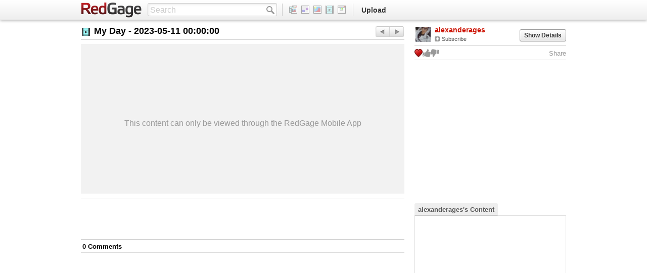

--- FILE ---
content_type: text/css
request_url: http://www.redgage.com/css/page/gettingstarted.css?ver=1620032961
body_size: 11171
content:
.clearfix{*zoom:1;}.clearfix:before,.clearfix:after{display:table;content:"";line-height:0;}
.clearfix:after{clear:both;}
.hide-text{font:0/0 a;color:transparent;text-shadow:none;background-color:transparent;border:0;}
.input-block-level{display:block;width:100%;min-height:30px;-webkit-box-sizing:border-box;-moz-box-sizing:border-box;box-sizing:border-box;}
.wrapGs .gsBreadcrumbs{margin-top:10px;}
.wrapGs .gettingStartedStep.gettingStartedStep1 .scrolly .result .title,.wrapGs .gettingStartedStep.gettingStartedStep2 .scrolly .result .title{background:transparent;color:#000000;cursor:text;}
.wrapGs .gettingStartedStep.gettingStartedStep1 .scrolly .result .realname,.wrapGs .gettingStartedStep.gettingStartedStep2 .scrolly .result .realname{color:#666666;font-weight:normal;}
.wrapGs .gettingStartedStep.gettingStartedStep1 .scrolly .result .btnGroup,.wrapGs .gettingStartedStep.gettingStartedStep2 .scrolly .result .btnGroup{display:block;right:12px;top:28px;}
.wrapGs .gettingStartedStep.gettingStartedStep1 .scrolly .result .meta,.wrapGs .gettingStartedStep.gettingStartedStep2 .scrolly .result .meta{font-size:12px;}
.wrapGs .gettingStartedStep.gettingStartedStep1 .primary{width:550px;}.wrapGs .gettingStartedStep.gettingStartedStep1 .primary .socialButtonsSm{margin-bottom:20px;}
.wrapGs .gettingStartedStep.gettingStartedStep1 .primary .btnSocialGroup{margin:0 auto 10px;width:360px;}
.wrapGs .gettingStartedStep.gettingStartedStep1 .scrolly{max-height:406px;}.wrapGs .gettingStartedStep.gettingStartedStep1 .scrolly .result.resultUser.withCheckbox .details{width:439px;}
.wrapGs .gettingStartedStep.gettingStartedStep2 .span10{width:770px;}.wrapGs .gettingStartedStep.gettingStartedStep2 .span10 h4{color:#777;}.wrapGs .gettingStartedStep.gettingStartedStep2 .span10 h4 .tooltip{white-space:normal;}
.wrapGs .gettingStartedStep.gettingStartedStep2 .span10 h4 .h4Explain{cursor:pointer;}
.wrapGs .gettingStartedStep.gettingStartedStep2 .span10 .gsFeaturedUsers{margin-left:-14px;margin-right:-10px;width:468px;}.wrapGs .gettingStartedStep.gettingStartedStep2 .span10 .gsFeaturedUsers h4{background:#f5f5f5;border-bottom:1px solid #ddd;padding:9px 13px;}
.wrapGs .gettingStartedStep.gettingStartedStep2 .span10 .gsFeaturedUsers .scrolly{max-height:434px;}
.wrapGs .gettingStartedStep.gettingStartedStep2 .span10 .gsFeaturedUsers .result{width:437px;}.wrapGs .gettingStartedStep.gettingStartedStep2 .span10 .gsFeaturedUsers .result .btnGroup{display:block;right:12px;top:7px;}
.wrapGs .gettingStartedStep.gettingStartedStep2 .span10 .gsFeaturedUsers .result.resultUser.withCheckbox .details{width:346px;}.wrapGs .gettingStartedStep.gettingStartedStep2 .span10 .gsFeaturedUsers .result.resultUser.withCheckbox .details .meta{color:#333333;font-family:Georgia,"Times New Roman",Times,serif;font-size:13px;font-style:italic;line-height:12px;max-width:344px;white-space:normal;}
.wrapGs .gettingStartedStep.gettingStartedStep2 .span10 .gsFeaturedTags .scrolly .result .btnGroup{bottom:auto;margin-right:7px;position:relative;right:auto;top:auto;}
.wrapGs .gettingStartedStep.gettingStartedStep2 .span10 .gsFeaturedTags .title{font-size:14px;font-weight:bold;margin-top:6px;}
.wrapGs .gettingStartedStep.gettingStartedStep2 .span10 .scrolly{max-height:476px;}
.wrapGs .gettingStartedStep.gettingStartedStep3 .primary{text-align:center;width:280px;}.wrapGs .gettingStartedStep.gettingStartedStep3 .primary .btnWrap{float:left;}
.wrapGs .gettingStartedStep.gettingStartedStep3 .primary .btn.btnSocial{margin:10px 13px 10px 8px;}
.wrapGs .gettingStartedStep.gettingStartedStep3 .btnSocialGroup{margin-bottom:40px;}
.wrapGs .gettingStartedStep.gettingStartedStep3 .results{margin:0 auto;width:560px;}.wrapGs .gettingStartedStep.gettingStartedStep3 .results h4{font-size:18px;font-weight:400;margin-bottom:10px;text-align:center;}
.wrapGs .gettingStartedStep.gettingStartedStep4 .primary{text-align:center;width:730px;}.wrapGs .gettingStartedStep.gettingStartedStep4 .primary .btn.btnSocial{margin:10px 8px;}
.wrapGs .gettingStartedStep.gettingStartedStep4 .primary h5{font-size:14px;margin:30px 0 6px;}
.wrapGs .gettingStartedStep.gettingStartedStep4 .primary h4{font-size:18px;font-weight:400;margin:50px 0;text-align:center;}
.wrapGs .gettingStartedStep.gettingStartedStep5 .primary{width:500px;}.wrapGs .gettingStartedStep.gettingStartedStep5 .primary .module{background:#f8f8f8;*zoom:1;padding:10px;}.wrapGs .gettingStartedStep.gettingStartedStep5 .primary .module:before,.wrapGs .gettingStartedStep.gettingStartedStep5 .primary .module:after{display:table;content:"";line-height:0;}
.wrapGs .gettingStartedStep.gettingStartedStep5 .primary .module:after{clear:both;}
.wrapGs .gettingStartedStep.gettingStartedStep5 .primary .module .userThumbLg .thumb{border-color:#000000;}
.wrapGs .gettingStartedStep.gettingStartedStep5 .primary .module .userThumbLg .userLinks{display:none !important;}
.wrapGs .gettingStartedStep.gettingStartedStep5 .primary .module .fileInput{color:#999999;font-size:11px;margin-top:32px;text-align:center;width:340px;}.wrapGs .gettingStartedStep.gettingStartedStep5 .primary .module .fileInput label{font-size:24px;margin-bottom:4px;padding:10px 14px;}
.wrapGs .gettingStartedStep.gettingStartedStep5 .primary .module form .row{margin-bottom:10px;}.wrapGs .gettingStartedStep.gettingStartedStep5 .primary .module form .row label{color:#333333;font-size:12px;font-weight:bold;}
.wrapGs .gettingStartedStep.gettingStartedStep5 .primary .module form .row input,.wrapGs .gettingStartedStep.gettingStartedStep5 .primary .module form .row textarea{color:#000000;}
.wrapGs .gettingStartedStep.gettingStartedStep5 .primary .module form .row textarea{margin-bottom:-18px;height:60px;width:98%;}
.wrapGs .gettingStartedStep.gettingStartedStep5 .primary h3{border-bottom-color:#999999;font-size:16px;font-weight:500;padding:1px 0;}
.wrapGs .gettingStartedStep.gettingStartedStep5 .primary .sectionHeading{background:#eeeeee;border:1px solid #999999;border-width:1px 0;padding:6px;}
.wrapGs .gettingStartedStep.gettingStartedStep5 .primary .connectBtnsSm{margin-top:5px;}
.wrapGs .gettingStartedStep .primary{display:block;margin-left:auto;margin-right:auto;}
.wrapGs .gettingStartedStep .pageHeading{font-size:26px;margin:14px 0 30px;padding-bottom:6px;text-align:center;}
.wrapGs .gettingStartedStep .gsResultsWrap{border:1px solid #999999;-webkit-border-radius:3px;-moz-border-radius:3px;border-radius:3px;}.wrapGs .gettingStartedStep .gsResultsWrap h3{background:#eeeeee;border-bottom:1px solid #cccccc;font-weight:normal;padding:4px 0;text-align:center;}
.wrapGs .gettingStartedStep .gsButtons{*zoom:1;margin:40px 0 -6px;}.wrapGs .gettingStartedStep .gsButtons:before,.wrapGs .gettingStartedStep .gsButtons:after{display:table;content:"";line-height:0;}
.wrapGs .gettingStartedStep .gsButtons:after{clear:both;}
.wrapGs .gettingStartedStep .gsButtons .pull-right .btnPlain{color:#999999;font-size:11px;margin-right:14px;}
.breadcrumbs.gsBreadcrumbs{*zoom:1;margin-right:-2px;}.breadcrumbs.gsBreadcrumbs:before,.breadcrumbs.gsBreadcrumbs:after{display:table;content:"";line-height:0;}
.breadcrumbs.gsBreadcrumbs:after{clear:both;}
.breadcrumbs.gsBreadcrumbs .step.bc1 .bcMiddle{border-left:1px solid #cccccc;-webkit-border-radius:3px 0 0 3px;-moz-border-radius:3px 0 0 3px;border-radius:3px 0 0 3px;padding-left:20px;}
.breadcrumbs.gsBreadcrumbs .step.bc5 .bcMiddle{border-right:1px solid #cccccc;-webkit-border-radius:0 3px 3px 0;-moz-border-radius:0 3px 3px 0;border-radius:0 3px 3px 0;padding-right:20px;width:146px;}
.breadcrumbs.gsBreadcrumbs .step .bcBack,.breadcrumbs.gsBreadcrumbs .step .bcMiddle,.breadcrumbs.gsBreadcrumbs .step .bcPoint{background:url(/img/icons/breadcrumb.png);color:#555555;}
.breadcrumbs.gsBreadcrumbs .step .bcBack{background-position:0 -300px;float:left;margin:0 -19px 0 0;position:relative;width:60px;height:60px;}
.breadcrumbs.gsBreadcrumbs .step .bcMiddle{background-position:0 -240px;color:#666666;height:60px;float:left;position:relative;white-space:nowrap;width:144px;}.breadcrumbs.gsBreadcrumbs .step .bcMiddle h2{color:#666666;}
.breadcrumbs.gsBreadcrumbs .step .bcPoint{background-position:0 -360px;float:right;margin-right:-22px;position:relative;width:30px;height:60px;}
.breadcrumbs.gsBreadcrumbs .step.sel .bcBack{background-position:0 -120px;}
.breadcrumbs.gsBreadcrumbs .step.sel .bcMiddle{background-position:0 -60px;border-color:#aa1100;color:#ffffff;text-shadow:-1px -1px 0 #aa1100;-webkit-font-smoothing:antialiased;}.breadcrumbs.gsBreadcrumbs .step.sel .bcMiddle h2{color:#ffffff;}
.breadcrumbs.gsBreadcrumbs .step.sel .bcPoint{background-position:0 -180px;margin-right:-21px;}
.breadcrumbs.breadcrumbsSimple{border-bottom:1px solid #eeeeee;*zoom:1;color:#bbbbbb;font-size:18px;font-weight:bold;padding:20px 0;}.breadcrumbs.breadcrumbsSimple:before,.breadcrumbs.breadcrumbsSimple:after{display:table;content:"";line-height:0;}
.breadcrumbs.breadcrumbsSimple:after{clear:both;}
.breadcrumbs.breadcrumbsSimple.breadcrumbs3 .step{padding:0 8% 0 6%;width:23%;}.breadcrumbs.breadcrumbsSimple.breadcrumbs3 .step.bc3{float:right;margin-right:-3%;padding:0;}.breadcrumbs.breadcrumbsSimple.breadcrumbs3 .step.bc3 .bcSmArrow{display:none;}
.breadcrumbs.breadcrumbsSimple.breadcrumbs3 .step.bc4{display:none;}
.breadcrumbs.breadcrumbsSimple.breadcrumbs4 .step{padding:0 6% 0 2%;width:20%;}.breadcrumbs.breadcrumbsSimple.breadcrumbs4 .step.bc4{float:right;margin-right:-5%;padding:0;}
.breadcrumbs.breadcrumbsSimple .step{float:left;}.breadcrumbs.breadcrumbsSimple .step.sel{color:#cc1100;}
.breadcrumbs.breadcrumbsSimple .step .bcSmArrow{float:right;}
.gsBcs{margin:20px 0 30px;}.gsBcs.gsBcs1 .gsBc{float:none;}
.gsBcs.gsBcs2 .gsBc{width:50%;}
.gsBcs.gsBcs3 .gsBc{width:33.333%;}
.gsBcs.gsBcs4 .gsBc{width:25%;}
.gsBcs.gsBcs5 .gsBc{width:20%;}
.gsBcs.gsBcs3 .gsBc .gsBcText .lg,.gsBcs.gsBcs4 .gsBc .gsBcText .lg,.gsBcs.gsBcs5 .gsBc .gsBcText .lg{display:none;}
.gsBcs.gsBcs3 .gsBc .gsBcText .sm,.gsBcs.gsBcs4 .gsBc .gsBcText .sm,.gsBcs.gsBcs5 .gsBc .gsBcText .sm{display:inline;}
.gsBcs .gsBc{background:#eee;color:#999;float:left;padding:19px 0 16px;position:relative;text-align:center;text-indent:26px;}.gsBcs .gsBc:first-child{-webkit-border-radius:3px 0 0 3px;-moz-border-radius:3px 0 0 3px;border-radius:3px 0 0 3px;text-indent:0;}.gsBcs .gsBc:first-child:last-child{-webkit-border-radius:3px;-moz-border-radius:3px;border-radius:3px;}
.gsBcs .gsBc:last-child{-webkit-border-radius:0 3px 3px 0;-moz-border-radius:0 3px 3px 0;border-radius:0 3px 3px 0;}.gsBcs .gsBc:last-child::after{display:none;}
.gsBcs .gsBc::after{background:#eee;border:3px solid #fff;border-width:3px 3px 0 0;content:'';position:absolute;-webkit-transform:rotate(45deg);-moz-transform:rotate(45deg);-ms-transform:rotate(45deg);-o-transform:rotate(45deg);transform:rotate(45deg);right:-22px;width:41px;height:41px;top:7px;z-index:1;}
.gsBcs .gsBc.active{background:#c10;color:#fff;}.gsBcs .gsBc.active::after{background:#c10;}
.gsBcs .gsBc .gsBcText{font-size:24px;font-weight:bold;position:relative;z-index:2;-webkit-font-smoothing:antialiased;}.gsBcs .gsBc .gsBcText .lg{display:inline;}
.gsBcs .gsBc .gsBcText .sm{display:none;}
